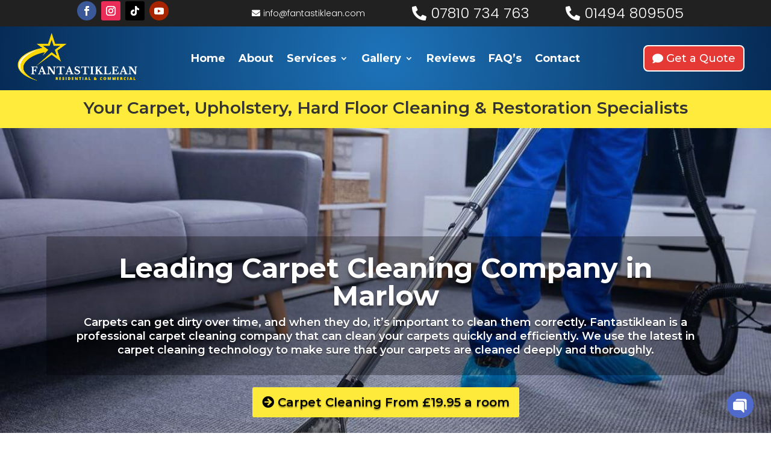

--- FILE ---
content_type: text/css
request_url: https://www.fantastiklean.com/wp-content/et-cache/1019/et-core-unified-tb-18-tb-40-deferred-1019.min.css?ver=1768542100
body_size: 4725
content:
.et_pb_section_0_tb_header.et_pb_section{padding-top:0px;padding-bottom:0px;margin-top:0px;margin-bottom:0px;background-color:rgba(0,0,0,0.87)!important}.et_pb_row_0_tb_header{min-height:2px;display:flex;align-items:center}.et_pb_row_0_tb_header.et_pb_row{padding-top:0px!important;padding-bottom:0px!important;margin-top:0px!important;margin-bottom:0px!important;padding-top:0px;padding-bottom:0px}ul.et_pb_social_media_follow_0_tb_header{padding-top:2px!important;padding-bottom:2px!important;margin-top:0px!important;margin-bottom:0px!important}.et_pb_button_0_tb_header_wrapper .et_pb_button_0_tb_header,.et_pb_button_0_tb_header_wrapper .et_pb_button_0_tb_header:hover,.et_pb_button_1_tb_header_wrapper .et_pb_button_1_tb_header,.et_pb_button_1_tb_header_wrapper .et_pb_button_1_tb_header:hover,.et_pb_button_2_tb_header_wrapper .et_pb_button_2_tb_header,.et_pb_button_2_tb_header_wrapper .et_pb_button_2_tb_header:hover{padding-top:2px!important;padding-bottom:2px!important}.et_pb_button_0_tb_header_wrapper,.et_pb_button_1_tb_header_wrapper,.et_pb_button_2_tb_header_wrapper{margin-top:0px!important;margin-bottom:0px!important}body #page-container .et_pb_section .et_pb_button_0_tb_header{color:#FFFFFF!important;border-width:0px!important;border-radius:0px;font-size:14px;font-family:'Poppins',Helvetica,Arial,Lucida,sans-serif!important;font-weight:300!important;padding-right:0.7em;padding-left:2em}body #page-container .et_pb_section .et_pb_button_0_tb_header:hover,body #page-container .et_pb_section .et_pb_button_1_tb_header:hover,body #page-container .et_pb_section .et_pb_button_2_tb_header:hover{color:#ffeb3b!important}body #page-container .et_pb_section .et_pb_button_0_tb_header:after,body #page-container .et_pb_section .et_pb_button_1_tb_header:after,body #page-container .et_pb_section .et_pb_button_2_tb_header:after,body #page-container .et_pb_section .et_pb_button_3_tb_header:after{display:none}body #page-container .et_pb_section .et_pb_button_0_tb_header:before,body #page-container .et_pb_section .et_pb_button_1_tb_header:before,body #page-container .et_pb_section .et_pb_button_2_tb_header:before,body #page-container .et_pb_section .et_pb_button_3_tb_header:before{content:attr(data-icon);font-family:FontAwesome!important;font-weight:900!important;line-height:inherit;font-size:inherit!important;opacity:1;margin-left:-1.3em;right:auto;display:inline-block;font-family:FontAwesome!important;font-weight:900!important}body #page-container .et_pb_section .et_pb_button_0_tb_header:hover:before,body #page-container .et_pb_section .et_pb_button_1_tb_header:hover:before,body #page-container .et_pb_section .et_pb_button_2_tb_header:hover:before,body #page-container .et_pb_section .et_pb_button_3_tb_header:hover:before{margin-left:.3em;right:auto;margin-left:-1.3em}.et_pb_button_0_tb_header,.et_pb_button_1_tb_header,.et_pb_button_2_tb_header{transition:color 300ms ease 0ms}.et_pb_button_0_tb_header,.et_pb_button_0_tb_header:after,.et_pb_button_1_tb_header,.et_pb_button_1_tb_header:after,.et_pb_button_2_tb_header,.et_pb_button_2_tb_header:after,.et_pb_button_3_tb_header,.et_pb_button_3_tb_header:after{transition:all 300ms ease 0ms}body #page-container .et_pb_section .et_pb_button_1_tb_header,body #page-container .et_pb_section .et_pb_button_2_tb_header{color:#FFFFFF!important;border-width:0px!important;border-radius:0px;font-size:24px;font-family:'Poppins',Helvetica,Arial,Lucida,sans-serif!important;font-weight:300!important;padding-right:0.7em;padding-left:2em}div.et_pb_section.et_pb_section_1_tb_header{background-image:radial-gradient(circle at center,#1d73b9 0%,#062b56 100%)!important}.et_pb_stickydiv.et_pb_section.et_pb_section_1_tb_header{background-image:initial!important}.et_pb_section_1_tb_header.et_pb_section{padding-top:0.5vw;padding-bottom:0.5vw;background-color:#FFFFFF!important}.et_pb_section_1_tb_header,div.et_pb_section.et_pb_section_1_tb_header{transition:padding 300ms ease 0ms,background-color 300ms ease 0ms,background-image 300ms ease 0ms}.et_pb_row_1_tb_header.et_pb_row{padding-top:2px!important;padding-bottom:2px!important;padding-top:2px;padding-bottom:2px}.et_pb_row_1_tb_header,body #page-container .et-db #et-boc .et-l .et_pb_row_1_tb_header.et_pb_row,body.et_pb_pagebuilder_layout.single #page-container #et-boc .et-l .et_pb_row_1_tb_header.et_pb_row,body.et_pb_pagebuilder_layout.single.et_full_width_page #page-container #et-boc .et-l .et_pb_row_1_tb_header.et_pb_row{width:100%;max-width:none}.et_pb_row_1_tb_header{z-index:0!important;position:static!important;top:0px;right:auto;bottom:auto;left:0px;display:flex;align-items:center}.et_pb_sticky .et_pb_row_1_tb_header,.et_pb_sticky .et_pb_menu_0_tb_header{z-index:0!important}.et_pb_image_0_tb_header{padding-right:0px;padding-left:0px;transition:width 300ms ease 0ms;text-align:left;margin-left:0}.et_pb_sticky .et_pb_image_0_tb_header{width:60%}.et_pb_menu_0_tb_header.et_pb_menu ul li a{font-family:'Montserrat',Helvetica,Arial,Lucida,sans-serif;font-weight:700;-webkit-text-decoration-color:#f49f00;text-decoration-color:#f49f00;font-size:18px;color:#FFFFFF!important}.et_pb_menu_0_tb_header.et_pb_menu ul li:hover>a,.et_pb_sticky .et_pb_menu_0_tb_header.et_pb_menu ul li:hover>a,.et_pb_menu_0_tb_header.et_pb_menu ul li.current-menu-item a:hover{color:#ffcc42!important}.et_pb_sticky .et_pb_menu_0_tb_header.et_pb_menu ul li a{font-size:14px}.et_pb_menu_0_tb_header{padding-right:0px;padding-left:0px;margin-right:0px!important;margin-left:0px!important;width:100%;z-index:0;position:relative}.et_pb_menu_0_tb_header.et_pb_menu ul li a,.et_pb_menu_0_tb_header.et_pb_menu ul li.current-menu-item a{transition:color 300ms ease 0ms,font-size 300ms ease 0ms}.et_pb_menu_0_tb_header.et_pb_menu:before{}.et_pb_menu_0_tb_header.et_pb_menu{flex:center}.et_pb_menu_0_tb_header.et_pb_menu ul li.current-menu-item a{color:#ffffff!important}.et_pb_menu_0_tb_header.et_pb_menu .nav li ul{background-color:#FFFFFF!important;border-color:#0A4E92}.et_pb_menu_0_tb_header.et_pb_menu .nav li ul:hover{background-color:#FFFFFF!important}.et_pb_menu_0_tb_header.et_pb_menu .et_mobile_menu{border-color:#0A4E92}.et_pb_menu_0_tb_header.et_pb_menu .nav li ul.sub-menu a{color:#222222!important}.et_pb_menu_0_tb_header.et_pb_menu .nav li ul.sub-menu li.current-menu-item a,.et_pb_menu_0_tb_header.et_pb_menu .et_mobile_menu a{color:#3481c5!important}.et_pb_menu_0_tb_header.et_pb_menu .et_mobile_menu,.et_pb_menu_0_tb_header.et_pb_menu .et_mobile_menu ul{background-color:#ffffff!important}.et_pb_menu_0_tb_header.et_pb_menu nav>ul>li>a:hover{opacity:1}.et_pb_menu_0_tb_header .et_pb_menu_inner_container>.et_pb_menu__logo-wrap,.et_pb_menu_0_tb_header .et_pb_menu__logo-slot{width:auto;max-width:100%}.et_pb_menu_0_tb_header .et_pb_menu_inner_container>.et_pb_menu__logo-wrap .et_pb_menu__logo img,.et_pb_menu_0_tb_header .et_pb_menu__logo-slot .et_pb_menu__logo-wrap img{height:auto;max-height:none}.et_pb_menu_0_tb_header .mobile_nav .mobile_menu_bar:before,.et_pb_menu_0_tb_header .et_pb_menu__icon.et_pb_menu__search-button,.et_pb_menu_0_tb_header .et_pb_menu__icon.et_pb_menu__close-search-button,.et_pb_menu_0_tb_header .et_pb_menu__icon.et_pb_menu__cart-button{color:#7EBEC5}body #page-container .et_pb_section .et_pb_button_3_tb_header{color:#FFFFFF!important;border-radius:8px;font-size:18px;font-family:'Montserrat',Helvetica,Arial,Lucida,sans-serif!important;padding-right:0.7em;padding-left:2em;background-color:#e53935}body #page-container .et_pb_section .et_pb_button_3_tb_header:hover{color:#FFFFFF!important;font-size:18px!important;background-image:initial;background-color:#fdd803}.et_pb_button_3_tb_header{transition:color 300ms ease 0ms,font-size 300ms ease 0ms,line-height 300ms ease 0ms,padding 300ms ease 0ms,background-color 300ms ease 0ms}.et_pb_social_media_follow_network_0_tb_header a.icon{background-color:#3b5998!important}.et_pb_social_media_follow_network_0_tb_header.et_pb_social_icon a.icon,.et_pb_social_media_follow_network_3_tb_header.et_pb_social_icon a.icon{border-radius:20px 20px 20px 20px}.et_pb_social_media_follow_network_1_tb_header a.icon{background-color:#ea2c59!important}.et_pb_social_media_follow_network_2_tb_header a.icon{background-color:#000000!important}.et_pb_social_media_follow_network_3_tb_header a.icon{background-color:#a82400!important}.et_pb_column_5_tb_header{padding-right:0px;padding-left:0px}.et_pb_sticky.et_pb_section_1_tb_header{padding-top:0vw!important;padding-bottom:0vw!important}.et_pb_image_0_tb_header.et_pb_module,.et_pb_menu_0_tb_header.et_pb_module{margin-left:auto!important;margin-right:auto!important}@media only screen and (min-width:981px){.et_pb_image_0_tb_header{width:80%}}@media only screen and (max-width:980px){body #page-container .et_pb_section .et_pb_button_0_tb_header:before,body #page-container .et_pb_section .et_pb_button_1_tb_header:before,body #page-container .et_pb_section .et_pb_button_2_tb_header:before,body #page-container .et_pb_section .et_pb_button_3_tb_header:before{line-height:inherit;font-size:inherit!important;margin-left:-1.3em;right:auto;display:inline-block;opacity:1;content:attr(data-icon);font-family:FontAwesome!important;font-weight:900!important}body #page-container .et_pb_section .et_pb_button_0_tb_header:after,body #page-container .et_pb_section .et_pb_button_1_tb_header:after,body #page-container .et_pb_section .et_pb_button_2_tb_header:after,body #page-container .et_pb_section .et_pb_button_3_tb_header:after{display:none}body #page-container .et_pb_section .et_pb_button_0_tb_header:hover:before,body #page-container .et_pb_section .et_pb_button_1_tb_header:hover:before,body #page-container .et_pb_section .et_pb_button_2_tb_header:hover:before,body #page-container .et_pb_section .et_pb_button_3_tb_header:hover:before{margin-left:.3em;right:auto;margin-left:-1.3em}.et_pb_row_1_tb_header{z-index:1!important}.et_pb_image_0_tb_header{width:80%}.et_pb_image_0_tb_header .et_pb_image_wrap img{width:auto}.et_pb_menu_0_tb_header.et_pb_menu ul li a{font-size:13px}body #page-container .et_pb_section .et_pb_button_3_tb_header{font-size:15px!important}}@media only screen and (min-width:768px) and (max-width:980px){.et_pb_column_2_tb_header,.et_pb_column_3_tb_header,.et_pb_button_2_tb_header{display:none!important}}@media only screen and (max-width:767px){.et_pb_row_0_tb_header,body #page-container .et-db #et-boc .et-l .et_pb_row_0_tb_header.et_pb_row,body.et_pb_pagebuilder_layout.single #page-container #et-boc .et-l .et_pb_row_0_tb_header.et_pb_row,body.et_pb_pagebuilder_layout.single.et_full_width_page #page-container #et-boc .et-l .et_pb_row_0_tb_header.et_pb_row{width:95%}.et_pb_column_1_tb_header,.et_pb_column_2_tb_header,.et_pb_column_3_tb_header,.et_pb_button_2_tb_header{display:none!important}body #page-container .et_pb_section .et_pb_button_0_tb_header:before,body #page-container .et_pb_section .et_pb_button_1_tb_header:before,body #page-container .et_pb_section .et_pb_button_2_tb_header:before,body #page-container .et_pb_section .et_pb_button_3_tb_header:before{line-height:inherit;font-size:inherit!important;margin-left:-1.3em;right:auto;display:inline-block;opacity:1;content:attr(data-icon);font-family:FontAwesome!important;font-weight:900!important}body #page-container .et_pb_section .et_pb_button_0_tb_header:after,body #page-container .et_pb_section .et_pb_button_1_tb_header:after,body #page-container .et_pb_section .et_pb_button_2_tb_header:after,body #page-container .et_pb_section .et_pb_button_3_tb_header:after{display:none}body #page-container .et_pb_section .et_pb_button_0_tb_header:hover:before,body #page-container .et_pb_section .et_pb_button_1_tb_header:hover:before,body #page-container .et_pb_section .et_pb_button_2_tb_header:hover:before,body #page-container .et_pb_section .et_pb_button_3_tb_header:hover:before{margin-left:.3em;right:auto;margin-left:-1.3em}.et_pb_image_0_tb_header{width:120%}.et_pb_image_0_tb_header .et_pb_image_wrap img{width:auto}.et_pb_menu_0_tb_header.et_pb_menu ul li a{font-size:14px}.et_pb_menu_0_tb_header.et_pb_menu ul li.current-menu-item a{color:#ffcc42!important}body #page-container .et_pb_section .et_pb_button_3_tb_header{font-size:12px!important}}.et_pb_section_0_tb_footer.et_pb_section{padding-top:0px;padding-bottom:0px;margin-bottom:0px;background-color:#e3eef7!important}.et_pb_section_0_tb_footer{z-index:10;box-shadow:0px 12px 18px -6px rgba(0,0,0,0.3)}.et_pb_row_0_tb_footer{background-color:#333736;border-radius:5px 5px 5px 5px;overflow:hidden}.et_pb_row_0_tb_footer.et_pb_row{padding-top:45px!important;padding-right:20px!important;padding-bottom:30px!important;padding-left:20px!important;padding-top:45px;padding-right:20px;padding-bottom:30px;padding-left:20px}.et_pb_row_0_tb_footer,body #page-container .et-db #et-boc .et-l .et_pb_row_0_tb_footer.et_pb_row,body.et_pb_pagebuilder_layout.single #page-container #et-boc .et-l .et_pb_row_0_tb_footer.et_pb_row,body.et_pb_pagebuilder_layout.single.et_full_width_page #page-container #et-boc .et-l .et_pb_row_0_tb_footer.et_pb_row{width:90%;max-width:none}.et_pb_blurb_0_tb_footer.et_pb_blurb .et_pb_module_header,.et_pb_blurb_0_tb_footer.et_pb_blurb .et_pb_module_header a,.et_pb_blurb_1_tb_footer.et_pb_blurb .et_pb_module_header,.et_pb_blurb_1_tb_footer.et_pb_blurb .et_pb_module_header a{font-family:'Montserrat',Helvetica,Arial,Lucida,sans-serif;font-weight:700;font-size:28px;color:#FFFFFF!important;line-height:1.2em}.et_pb_blurb_0_tb_footer.et_pb_blurb{font-family:'Montserrat',Helvetica,Arial,Lucida,sans-serif;font-weight:600;font-size:16px;color:#FFFFFF!important}.et_pb_blurb_0_tb_footer .et-pb-icon{font-size:65px;color:#ffeb3b;font-family:FontAwesome!important;font-weight:900!important}.et_pb_blurb_0_tb_footer .et_pb_blurb_content,.et_pb_blurb_1_tb_footer .et_pb_blurb_content,.et_pb_blurb_2_tb_footer .et_pb_blurb_content,.et_pb_blurb_3_tb_footer .et_pb_blurb_content{max-width:100%}.et_pb_blurb_1_tb_footer.et_pb_blurb{font-family:'Montserrat',Helvetica,Arial,Lucida,sans-serif;color:#FFFFFF!important}.et_pb_blurb_1_tb_footer .et-pb-icon{font-size:65px;color:#ffeb3b;font-family:ETmodules!important;font-weight:400!important}.et_pb_blurb_2_tb_footer.et_pb_blurb .et_pb_module_header,.et_pb_blurb_2_tb_footer.et_pb_blurb .et_pb_module_header a,.et_pb_blurb_3_tb_footer.et_pb_blurb .et_pb_module_header,.et_pb_blurb_3_tb_footer.et_pb_blurb .et_pb_module_header a{font-family:'Montserrat',Helvetica,Arial,Lucida,sans-serif;font-weight:700;font-size:28px;color:#FFFFFF!important;line-height:1.2em;transition:color 300ms ease 0ms}.et_pb_blurb_2_tb_footer.et_pb_blurb:hover .et_pb_module_header,.et_pb_blurb_2_tb_footer.et_pb_blurb:hover .et_pb_module_header a,.et_pb_blurb_3_tb_footer.et_pb_blurb:hover .et_pb_module_header,.et_pb_blurb_3_tb_footer.et_pb_blurb:hover .et_pb_module_header a{color:#ffeb3b!important}.et_pb_blurb_2_tb_footer.et_pb_blurb,.et_pb_blurb_3_tb_footer.et_pb_blurb{font-family:'Montserrat',Helvetica,Arial,Lucida,sans-serif;font-weight:600;font-size:18px;color:#FFFFFF!important}.et_pb_blurb_2_tb_footer .et-pb-icon,.et_pb_blurb_3_tb_footer .et-pb-icon{font-size:50px;color:#ffeb3b;font-family:FontAwesome!important;font-weight:900!important}div.et_pb_section.et_pb_section_1_tb_footer{background-image:url(https://www.fantastiklean.com/wp-content/uploads/2022/10/Bg-001.png)!important}.et_pb_section_1_tb_footer{z-index:10;box-shadow:0px 8px 20px -6px rgba(0,0,0,0.3)}.et_pb_section_1_tb_footer.et_pb_section{background-color:rgba(93,94,86,0.14)!important}.et_pb_text_0_tb_footer{line-height:1.8em;font-family:'Ubuntu',Helvetica,Arial,Lucida,sans-serif;font-size:16px;line-height:1.8em}.et_pb_text_0_tb_footer h3{font-family:'Montserrat',Helvetica,Arial,Lucida,sans-serif;font-weight:700;font-size:40px;color:#000000!important;text-shadow:0.08em 0.08em 0.08em rgba(0,0,0,0.4)}.et_pb_contact_form_0_tb_footer.et_pb_contact_form_container .et_pb_contact_right p{font-family:'Montserrat',Helvetica,Arial,Lucida,sans-serif;font-weight:700;font-size:18px}.et_pb_contact_form_0_tb_footer.et_pb_contact_form_container .input,.et_pb_contact_form_0_tb_footer.et_pb_contact_form_container .input::placeholder,.et_pb_contact_form_0_tb_footer.et_pb_contact_form_container .input[type=checkbox]+label,.et_pb_contact_form_0_tb_footer.et_pb_contact_form_container .input[type=radio]+label{font-family:'Montserrat',Helvetica,Arial,Lucida,sans-serif;font-size:17px}.et_pb_contact_form_0_tb_footer.et_pb_contact_form_container .input::-webkit-input-placeholder{font-family:'Montserrat',Helvetica,Arial,Lucida,sans-serif;font-size:17px}.et_pb_contact_form_0_tb_footer.et_pb_contact_form_container .input::-moz-placeholder{font-family:'Montserrat',Helvetica,Arial,Lucida,sans-serif;font-size:17px}.et_pb_contact_form_0_tb_footer.et_pb_contact_form_container .input:-ms-input-placeholder{font-family:'Montserrat',Helvetica,Arial,Lucida,sans-serif;font-size:17px}.et_pb_contact_form_0_tb_footer.et_pb_contact_form_container .input,.et_pb_contact_form_0_tb_footer.et_pb_contact_form_container .input[type="checkbox"]+label i,.et_pb_contact_form_0_tb_footer.et_pb_contact_form_container .input[type="radio"]+label i{border-radius:5px 5px 5px 5px;overflow:hidden;border-width:2px;border-color:#283c96}body #page-container .et_pb_section .et_pb_contact_form_0_tb_footer.et_pb_contact_form_container.et_pb_module .et_pb_button{color:#FFFFFF!important;border-radius:8px;font-family:'Montserrat',Helvetica,Arial,Lucida,sans-serif!important;padding-right:2em;padding-left:0.7em;background-color:#E09900!important}body #page-container .et_pb_section .et_pb_contact_form_0_tb_footer.et_pb_contact_form_container.et_pb_module .et_pb_button:hover{color:#FFFFFF!important;background-image:initial!important;background-color:#fcc962!important}body #page-container .et_pb_section .et_pb_contact_form_0_tb_footer.et_pb_contact_form_container.et_pb_module .et_pb_button:hover:after{margin-left:.3em;left:auto;margin-left:.3em}body #page-container .et_pb_section .et_pb_contact_form_0_tb_footer.et_pb_contact_form_container.et_pb_module .et_pb_button:after{line-height:inherit;font-size:inherit!important;opacity:1;margin-left:.3em;left:auto;font-family:FontAwesome!important;font-weight:400!important}.et_pb_contact_form_0_tb_footer .input,.et_pb_contact_form_0_tb_footer .input[type="checkbox"]+label i,.et_pb_contact_form_0_tb_footer .input[type="radio"]+label i{background-color:rgba(0,0,0,0.04)}.et_pb_contact_form_0_tb_footer .input:focus,.et_pb_contact_form_0_tb_footer .input[type="checkbox"]:active+label i,.et_pb_contact_form_0_tb_footer .input[type="radio"]:active+label i{background-color:rgba(0,0,0,0.21)}.et_pb_contact_form_0_tb_footer .input,.et_pb_contact_form_0_tb_footer .input[type="checkbox"]+label,.et_pb_contact_form_0_tb_footer .input[type="radio"]+label,.et_pb_contact_form_0_tb_footer .input[type="checkbox"]:checked+label i:before,.et_pb_contact_form_0_tb_footer .input::placeholder,.et_pb_contact_form_0_tb_footer .input:focus,.et_pb_contact_form_0_tb_footer .input[type="checkbox"]:active+label,.et_pb_contact_form_0_tb_footer .input[type="radio"]:active+label,.et_pb_contact_form_0_tb_footer .input[type="checkbox"]:checked:active+label i:before{color:#000000}.et_pb_contact_form_0_tb_footer .input::-webkit-input-placeholder{color:#000000}.et_pb_contact_form_0_tb_footer .input::-moz-placeholder{color:#000000}.et_pb_contact_form_0_tb_footer .input::-ms-input-placeholder{color:#000000}.et_pb_contact_form_0_tb_footer p .input:focus::-webkit-input-placeholder{color:#000000}.et_pb_contact_form_0_tb_footer p .input:focus::-moz-placeholder{color:#000000}.et_pb_contact_form_0_tb_footer p .input:focus:-ms-input-placeholder{color:#000000}.et_pb_contact_form_0_tb_footer p textarea:focus::-webkit-input-placeholder{color:#000000}.et_pb_contact_form_0_tb_footer p textarea:focus::-moz-placeholder{color:#000000}.et_pb_contact_form_0_tb_footer p textarea:focus:-ms-input-placeholder{color:#000000}.et_pb_contact_form_0_tb_footer.et_pb_contact_form_container.et_pb_module .et_pb_button{transition:color 300ms ease 0ms,background-color 300ms ease 0ms}.et_pb_contact_form_0_tb_footer .input[type="radio"]:checked+label i:before,.et_pb_contact_form_0_tb_footer .input[type="radio"]:checked:active+label i:before{background-color:#000000}.et_pb_text_1_tb_footer.et_pb_text{color:#000000!important}.et_pb_text_1_tb_footer{line-height:2em;font-family:'Montserrat',Helvetica,Arial,Lucida,sans-serif;font-size:15px;line-height:2em;padding-bottom:5px!important;max-width:600px}.et_pb_text_1_tb_footer h2{font-family:'Montserrat',Helvetica,Arial,Lucida,sans-serif;font-weight:700;font-size:40px;color:#000000!important;line-height:1.4em;text-shadow:0.08em 0.08em 0.08em rgba(0,0,0,0.4)}.et_pb_text_1_tb_footer h4{font-family:'Montserrat',Helvetica,Arial,Lucida,sans-serif;font-weight:600}.et_pb_blurb_4_tb_footer.et_pb_blurb .et_pb_module_header,.et_pb_blurb_4_tb_footer.et_pb_blurb .et_pb_module_header a,.et_pb_blurb_5_tb_footer.et_pb_blurb .et_pb_module_header,.et_pb_blurb_5_tb_footer.et_pb_blurb .et_pb_module_header a,.et_pb_blurb_6_tb_footer.et_pb_blurb .et_pb_module_header,.et_pb_blurb_6_tb_footer.et_pb_blurb .et_pb_module_header a{font-family:'Montserrat',Helvetica,Arial,Lucida,sans-serif;font-weight:700;font-size:16px;color:#000000!important;line-height:1.8em}.et_pb_blurb_4_tb_footer.et_pb_blurb:hover .et_pb_module_header,.et_pb_blurb_4_tb_footer.et_pb_blurb:hover .et_pb_module_header a,.et_pb_blurb_5_tb_footer.et_pb_blurb:hover .et_pb_module_header,.et_pb_blurb_5_tb_footer.et_pb_blurb:hover .et_pb_module_header a,.et_pb_blurb_6_tb_footer.et_pb_blurb:hover .et_pb_module_header,.et_pb_blurb_6_tb_footer.et_pb_blurb:hover .et_pb_module_header a{color:#fcc962!important}.et_pb_blurb_4_tb_footer.et_pb_blurb{margin-bottom:17px!important}.et_pb_blurb_4_tb_footer.et_pb_blurb .et_pb_module_header,.et_pb_blurb_4_tb_footer.et_pb_blurb .et_pb_module_header a,.et_pb_blurb_4_tb_footer .et-pb-icon,.et_pb_blurb_5_tb_footer.et_pb_blurb .et_pb_module_header,.et_pb_blurb_5_tb_footer.et_pb_blurb .et_pb_module_header a,.et_pb_blurb_5_tb_footer .et-pb-icon,.et_pb_blurb_6_tb_footer.et_pb_blurb .et_pb_module_header,.et_pb_blurb_6_tb_footer.et_pb_blurb .et_pb_module_header a,.et_pb_blurb_6_tb_footer .et-pb-icon{transition:color 300ms ease 0ms}.et_pb_blurb_4_tb_footer .et-pb-icon,.et_pb_blurb_5_tb_footer .et-pb-icon,.et_pb_blurb_6_tb_footer .et-pb-icon{color:#000000;font-family:ETmodules!important;font-weight:400!important}.et_pb_blurb_4_tb_footer:hover .et-pb-icon,.et_pb_blurb_5_tb_footer:hover .et-pb-icon,.et_pb_blurb_6_tb_footer:hover .et-pb-icon{color:#fcc962}.et_pb_blurb_5_tb_footer.et_pb_blurb{margin-bottom:12px!important}.et_pb_social_media_follow .et_pb_social_media_follow_network_0_tb_footer .icon:before,.et_pb_social_media_follow .et_pb_social_media_follow_network_1_tb_footer .icon:before,.et_pb_social_media_follow .et_pb_social_media_follow_network_2_tb_footer .icon:before,.et_pb_social_media_follow .et_pb_social_media_follow_network_3_tb_footer .icon:before{font-size:24px;line-height:48px;height:48px;width:48px}.et_pb_social_media_follow .et_pb_social_media_follow_network_0_tb_footer .icon,.et_pb_social_media_follow .et_pb_social_media_follow_network_1_tb_footer .icon,.et_pb_social_media_follow .et_pb_social_media_follow_network_2_tb_footer .icon,.et_pb_social_media_follow .et_pb_social_media_follow_network_3_tb_footer .icon{height:48px;width:48px}ul.et_pb_social_media_follow_0_tb_footer,ul.et_pb_social_media_follow_1_tb_footer{padding-right:50px!important}.et_pb_section_2_tb_footer.et_pb_section{padding-bottom:5px;background-color:#1c75bc!important}.et_pb_row_2_tb_footer.et_pb_row{padding-bottom:4px!important;padding-bottom:4px}.et_pb_image_0_tb_footer{margin-bottom:10px!important;width:85%;text-align:left;margin-left:0}.et_pb_text_2_tb_footer.et_pb_text,.et_pb_text_4_tb_footer.et_pb_text,.et_pb_text_6_tb_footer.et_pb_text,.et_pb_text_7_tb_footer.et_pb_text,.et_pb_text_8_tb_footer.et_pb_text{color:#FFFFFF!important}.et_pb_text_2_tb_footer{font-family:'Montserrat',Helvetica,Arial,Lucida,sans-serif;font-weight:500}.et_pb_text_3_tb_footer{font-family:'Montserrat',Helvetica,Arial,Lucida,sans-serif;margin-top:55px!important}.et_pb_text_3_tb_footer h2,.et_pb_text_5_tb_footer h2{font-family:'Montserrat',Helvetica,Arial,Lucida,sans-serif;font-weight:700;text-transform:uppercase;font-size:28px;color:#FFFFFF!important;text-shadow:0.08em 0.08em 0.08em rgba(0,0,0,0.4)}.et_pb_text_4_tb_footer{font-family:'Montserrat',Helvetica,Arial,Lucida,sans-serif;text-transform:uppercase}.et_pb_text_4_tb_footer.et_pb_text a,.et_pb_text_6_tb_footer.et_pb_text a,.et_pb_text_7_tb_footer.et_pb_text a,.et_pb_text_8_tb_footer.et_pb_text a{color:#FFFFFF!important;transition:color 300ms ease 0ms}.et_pb_text_4_tb_footer.et_pb_text a:hover{color:#ffe500!important}.et_pb_text_4_tb_footer a{font-weight:600}.et_pb_text_5_tb_footer{margin-top:50px!important}.et_pb_text_6_tb_footer{font-family:'Montserrat',Helvetica,Arial,Lucida,sans-serif;margin-bottom:10px!important}.et_pb_text_6_tb_footer.et_pb_text a:hover,.et_pb_text_7_tb_footer.et_pb_text a:hover{color:#f7b500!important}.et_pb_text_6_tb_footer a,.et_pb_text_7_tb_footer,.et_pb_text_7_tb_footer a,.et_pb_text_8_tb_footer,.et_pb_text_8_tb_footer a{font-family:'Montserrat',Helvetica,Arial,Lucida,sans-serif}.et_pb_text_6_tb_footer h4{font-family:'Montserrat',Helvetica,Arial,Lucida,sans-serif;font-weight:600;color:#FFFFFF!important}.et_pb_row_3_tb_footer.et_pb_row{padding-top:7px!important;padding-bottom:11px!important;padding-top:7px;padding-bottom:11px}.et_pb_divider_0_tb_footer{margin-bottom:5px!important;width:95%}.et_pb_divider_0_tb_footer:before{border-top-color:#FFFFFF;border-top-width:2px}.et_pb_section_3_tb_footer.et_pb_section{padding-top:5px;padding-bottom:5px;background-color:#000000!important}.et_pb_row_4_tb_footer.et_pb_row{padding-top:5px!important;padding-bottom:5px!important;padding-top:5px;padding-bottom:5px}.et_pb_text_8_tb_footer.et_pb_text a:hover{color:#f9cc00!important}.et_pb_image_1_tb_footer{width:45%;text-align:center}.et_pb_section_4_tb_footer.et_pb_section{padding-top:0px;padding-bottom:0px;margin-top:0px;margin-bottom:0px;background-color:#1c75bb!important}.et_pb_row_5_tb_footer{border-top-width:1px;border-top-color:#FFFFFF;margin-top:0px!important;margin-bottom:0px!important}.et_pb_row_5_tb_footer.et_pb_row{padding-top:0px!important;padding-bottom:0px!important;padding-top:0px;padding-bottom:0px}.et_pb_row_5_tb_footer,body #page-container .et-db #et-boc .et-l .et_pb_row_5_tb_footer.et_pb_row,body.et_pb_pagebuilder_layout.single #page-container #et-boc .et-l .et_pb_row_5_tb_footer.et_pb_row,body.et_pb_pagebuilder_layout.single.et_full_width_page #page-container #et-boc .et-l .et_pb_row_5_tb_footer.et_pb_row{width:100%;max-width:none}.et_pb_text_9_tb_footer h4{font-family:'Montserrat',Helvetica,Arial,Lucida,sans-serif;font-size:22px;color:#FFFFFF!important;text-align:center}.et_pb_text_10_tb_footer h4{font-family:'Montserrat',Helvetica,Arial,Lucida,sans-serif;font-size:22px;color:#FFFFFF!important;text-align:left}.et_pb_text_10_tb_footer{padding-left:25px!important}.et_pb_social_media_follow_network_0_tb_footer a.icon,.et_pb_social_media_follow_network_2_tb_footer a.icon{background-color:#3b5998!important}.et_pb_social_media_follow_network_0_tb_footer.et_pb_social_icon a.icon,.et_pb_social_media_follow_network_1_tb_footer.et_pb_social_icon a.icon,.et_pb_social_media_follow_network_2_tb_footer.et_pb_social_icon a.icon,.et_pb_social_media_follow_network_3_tb_footer.et_pb_social_icon a.icon{border-radius:25px 25px 25px 25px}.et_pb_social_media_follow_network_1_tb_footer a.icon,.et_pb_social_media_follow_network_3_tb_footer a.icon{background-color:#a82400!important}.et_pb_column_11_tb_footer{background-color:#333736;padding-top:20px;padding-bottom:10px}.et_pb_column_12_tb_footer{background-color:#1c75bb;padding-top:20px;padding-bottom:10px}@media only screen and (min-width:981px){.et_pb_section_4_tb_footer,.et_pb_row_5_tb_footer{display:none!important}}@media only screen and (max-width:980px){.et_pb_text_0_tb_footer h3{font-size:35px}body #page-container .et_pb_section .et_pb_contact_form_0_tb_footer.et_pb_contact_form_container.et_pb_module .et_pb_button:after{line-height:inherit;font-size:inherit!important;margin-left:.3em;left:auto;display:inline-block;opacity:1;content:attr(data-icon);font-family:FontAwesome!important;font-weight:400!important}body #page-container .et_pb_section .et_pb_contact_form_0_tb_footer.et_pb_contact_form_container.et_pb_module .et_pb_button:before{display:none}body #page-container .et_pb_section .et_pb_contact_form_0_tb_footer.et_pb_contact_form_container.et_pb_module .et_pb_button:hover:after{margin-left:.3em;left:auto;margin-left:.3em}.et_pb_image_0_tb_footer .et_pb_image_wrap img,.et_pb_image_1_tb_footer .et_pb_image_wrap img{width:auto}.et_pb_row_5_tb_footer{border-top-width:1px;border-top-color:#FFFFFF}}@media only screen and (max-width:767px){.et_pb_blurb_0_tb_footer.et_pb_blurb .et_pb_module_header,.et_pb_blurb_0_tb_footer.et_pb_blurb .et_pb_module_header a,.et_pb_blurb_1_tb_footer.et_pb_blurb .et_pb_module_header,.et_pb_blurb_1_tb_footer.et_pb_blurb .et_pb_module_header a,.et_pb_blurb_2_tb_footer.et_pb_blurb .et_pb_module_header,.et_pb_blurb_2_tb_footer.et_pb_blurb .et_pb_module_header a,.et_pb_blurb_3_tb_footer.et_pb_blurb .et_pb_module_header,.et_pb_blurb_3_tb_footer.et_pb_blurb .et_pb_module_header a{font-size:16px}.et_pb_text_0_tb_footer h3{font-size:25px}body #page-container .et_pb_section .et_pb_contact_form_0_tb_footer.et_pb_contact_form_container.et_pb_module .et_pb_button{font-size:16px!important}body #page-container .et_pb_section .et_pb_contact_form_0_tb_footer.et_pb_contact_form_container.et_pb_module .et_pb_button:after{line-height:inherit;font-size:inherit!important;margin-left:.3em;left:auto;display:inline-block;opacity:1;content:attr(data-icon);font-family:FontAwesome!important;font-weight:400!important}body #page-container .et_pb_section .et_pb_contact_form_0_tb_footer.et_pb_contact_form_container.et_pb_module .et_pb_button:before{display:none}body #page-container .et_pb_section .et_pb_contact_form_0_tb_footer.et_pb_contact_form_container.et_pb_module .et_pb_button:hover:after{margin-left:.3em;left:auto;margin-left:.3em}.et_pb_text_1_tb_footer h2{font-size:24px}.et_pb_image_0_tb_footer .et_pb_image_wrap img,.et_pb_image_1_tb_footer .et_pb_image_wrap img{width:auto}.et_pb_row_5_tb_footer{border-top-width:1px;border-top-color:#FFFFFF}}.et_pb_section_0.et_pb_section{padding-top:0px;padding-bottom:0px;background-color:#ffeb3b!important}.et_pb_row_0.et_pb_row{padding-top:15px!important;padding-bottom:10px!important;padding-top:15px;padding-bottom:10px}.et_pb_text_0.et_pb_text,.et_pb_text_5.et_pb_text,.et_pb_text_8.et_pb_text{color:#000000!important}.et_pb_text_0{font-family:'Montserrat',Helvetica,Arial,Lucida,sans-serif;font-weight:600;font-size:28px;padding-top:0px!important;padding-bottom:0px!important}.et_pb_text_0 h4{font-family:'Montserrat',Helvetica,Arial,Lucida,sans-serif;font-weight:600;font-size:28px;text-align:center}body #page-container .et_pb_section .et_pb_slider .et_pb_slide_0.et_pb_slide .et_pb_more_button.et_pb_button:after,body #page-container .et_pb_section .et_pb_button_0:after,body #page-container .et_pb_section .et_pb_button_3:after,body #page-container .et_pb_section .et_pb_button_5:after{display:none}body #page-container .et_pb_section .et_pb_slider .et_pb_slide_0.et_pb_slide .et_pb_more_button.et_pb_button:before{content:attr(data-icon);font-family:FontAwesome!important;font-weight:900!important;line-height:inherit;font-size:inherit!important;opacity:1;margin-left:-1.3em;right:auto;display:inline-block;font-family:FontAwesome!important;font-weight:900!important}body #page-container .et_pb_section .et_pb_slider .et_pb_slide_0.et_pb_slide .et_pb_more_button.et_pb_button:hover:before,body #page-container .et_pb_section .et_pb_button_0:hover:before,body #page-container .et_pb_section .et_pb_button_3:hover:before{margin-left:.3em;right:auto;margin-left:-1.3em}.et_pb_fullwidth_slider_0{margin-left:0px!important}.et_pb_section_2.et_pb_section,.et_pb_section_5.et_pb_section{padding-top:15px;padding-bottom:8px;background-color:#333736!important}.et_pb_blurb_0.et_pb_blurb .et_pb_module_header,.et_pb_blurb_0.et_pb_blurb .et_pb_module_header a,.et_pb_blurb_1.et_pb_blurb .et_pb_module_header,.et_pb_blurb_1.et_pb_blurb .et_pb_module_header a{font-family:'Montserrat',Helvetica,Arial,Lucida,sans-serif;font-weight:700;font-size:36px;color:#FFFFFF!important;line-height:1.2em;transition:color 300ms ease 0ms}.et_pb_blurb_0.et_pb_blurb:hover .et_pb_module_header,.et_pb_blurb_0.et_pb_blurb:hover .et_pb_module_header a,.et_pb_blurb_1.et_pb_blurb:hover .et_pb_module_header,.et_pb_blurb_1.et_pb_blurb:hover .et_pb_module_header a{color:#ffeb3b!important}.et_pb_blurb_0.et_pb_blurb,.et_pb_blurb_1.et_pb_blurb{font-family:'Montserrat',Helvetica,Arial,Lucida,sans-serif;font-weight:600;color:#FFFFFF!important}.et_pb_blurb_0 .et-pb-icon,.et_pb_blurb_1 .et-pb-icon{font-size:91px;color:#ffeb3b;font-family:FontAwesome!important;font-weight:400!important}.et_pb_blurb_0 .et_pb_blurb_content,.et_pb_blurb_1 .et_pb_blurb_content,.et_pb_blurb_2 .et_pb_blurb_content,.et_pb_blurb_3 .et_pb_blurb_content,.et_pb_blurb_4 .et_pb_blurb_content,.et_pb_blurb_5 .et_pb_blurb_content,.et_pb_blurb_6 .et_pb_blurb_content,.et_pb_blurb_7 .et_pb_blurb_content,.et_pb_blurb_8 .et_pb_blurb_content,.et_pb_blurb_9 .et_pb_blurb_content{max-width:100%}.et_pb_button_0_wrapper,.et_pb_button_3_wrapper,.et_pb_button_5_wrapper{margin-top:31px!important}body #page-container .et_pb_section .et_pb_button_0,body #page-container .et_pb_section .et_pb_button_3{color:#000000!important;border-color:#FFFFFF;border-radius:25px;padding-right:0.7em;padding-left:2em;background-color:#feea3b}body #page-container .et_pb_section .et_pb_button_0:hover,body #page-container .et_pb_section .et_pb_button_3:hover,body #page-container .et_pb_section .et_pb_button_5:hover{color:#FFFFFF!important;background-image:initial;background-color:#286ba0}body #page-container .et_pb_section .et_pb_button_0:before,body #page-container .et_pb_section .et_pb_button_3:before{content:attr(data-icon);font-family:FontAwesome!important;font-weight:400!important;line-height:inherit;font-size:inherit!important;opacity:1;margin-left:-1.3em;right:auto;display:inline-block;font-family:FontAwesome!important;font-weight:400!important}.et_pb_button_0,.et_pb_button_3,.et_pb_button_5{transition:color 300ms ease 0ms,background-color 300ms ease 0ms}.et_pb_button_0,.et_pb_button_0:after,.et_pb_button_1,.et_pb_button_1:after,.et_pb_button_2,.et_pb_button_2:after,.et_pb_button_3,.et_pb_button_3:after,.et_pb_button_4,.et_pb_button_4:after,.et_pb_button_5,.et_pb_button_5:after{transition:all 300ms ease 0ms}.et_pb_section_3.et_pb_section{padding-top:45px;padding-right:0px;padding-bottom:23px;padding-left:0px}.et_pb_row_2,body #page-container .et-db #et-boc .et-l .et_pb_row_2.et_pb_row,body.et_pb_pagebuilder_layout.single #page-container #et-boc .et-l .et_pb_row_2.et_pb_row,body.et_pb_pagebuilder_layout.single.et_full_width_page #page-container #et-boc .et-l .et_pb_row_2.et_pb_row{width:90%;max-width:90%}.et_pb_image_0 .et_pb_image_wrap{border-radius:6px 6px 6px 6px;overflow:hidden;box-shadow:6px 6px 18px 0px rgba(0,0,0,0.3)}.et_pb_image_0{width:100%;max-width:100%!important;text-align:left;margin-left:0}.et_pb_image_0 .et_pb_image_wrap,.et_pb_image_0 img{width:100%}.et_pb_text_1{line-height:2em;font-family:'Montserrat',Helvetica,Arial,Lucida,sans-serif;font-size:18px;line-height:2em}.et_pb_text_1 h2{font-family:'Montserrat',Helvetica,Arial,Lucida,sans-serif;font-weight:700;font-size:38px;line-height:1.4em}body #page-container .et_pb_section .et_pb_button_1,body #page-container .et_pb_section .et_pb_button_2,body #page-container .et_pb_section .et_pb_button_4{color:#000000!important;border-width:5px!important;border-color:#feea3b;border-radius:5px;font-size:18px;font-family:'Montserrat',Helvetica,Arial,Lucida,sans-serif!important;font-weight:600!important;background-color:#feea3b}body #page-container .et_pb_section .et_pb_button_1:hover,body #page-container .et_pb_section .et_pb_button_2:hover,body #page-container .et_pb_section .et_pb_button_4:hover{color:#FFFFFF!important;border-color:#2172b3!important;border-radius:5px!important;background-image:initial;background-color:#2172b3}body #page-container .et_pb_section .et_pb_button_1:hover:after,body #page-container .et_pb_section .et_pb_button_2:hover:after,body #page-container .et_pb_section .et_pb_button_4:hover:after{margin-left:.3em;left:auto;margin-left:.3em;opacity:1}body #page-container .et_pb_section .et_pb_button_1:after,body #page-container .et_pb_section .et_pb_button_2:after,body #page-container .et_pb_section .et_pb_button_4:after{line-height:inherit;font-size:inherit!important;margin-left:-1em;left:auto;font-family:FontAwesome!important;font-weight:400!important}.et_pb_button_1,.et_pb_button_2,.et_pb_button_4{transition:color 300ms ease 0ms,background-color 300ms ease 0ms,border 300ms ease 0ms,border-radius 300ms ease 0ms}.et_pb_section_4.et_pb_section{padding-top:27px;padding-right:0px;padding-bottom:36px;padding-left:4%}.et_pb_row_3,body #page-container .et-db #et-boc .et-l .et_pb_row_3.et_pb_row,body.et_pb_pagebuilder_layout.single #page-container #et-boc .et-l .et_pb_row_3.et_pb_row,body.et_pb_pagebuilder_layout.single.et_full_width_page #page-container #et-boc .et-l .et_pb_row_3.et_pb_row,.et_pb_row_5,body #page-container .et-db #et-boc .et-l .et_pb_row_5.et_pb_row,body.et_pb_pagebuilder_layout.single #page-container #et-boc .et-l .et_pb_row_5.et_pb_row,body.et_pb_pagebuilder_layout.single.et_full_width_page #page-container #et-boc .et-l .et_pb_row_5.et_pb_row{width:100%;max-width:100%}.et_pb_text_2,.et_pb_text_4{line-height:2em;font-size:15px;line-height:2em;padding-bottom:0px!important;margin-bottom:4px!important}.et_pb_text_2 h2,.et_pb_text_4 h2{font-family:'Montserrat',Helvetica,Arial,Lucida,sans-serif;font-weight:700;font-size:38px;line-height:1.4em;text-shadow:0em 0.1em 0.1em rgba(0,0,0,0.4)}.et_pb_divider_0,.et_pb_divider_3{padding-top:0px;padding-bottom:0px;width:20%}.et_pb_divider_0:before{border-top-color:#00747c;border-top-width:3px;width:auto;top:0px;right:0px;left:0px}.et_pb_text_3{font-family:'Montserrat',Helvetica,Arial,Lucida,sans-serif;font-size:17px}.et_pb_text_3 ol li{line-height:1.4em;font-family:'Montserrat',Helvetica,Arial,Lucida,sans-serif;font-size:18px;line-height:1.4em}.et_pb_text_3 h4{font-family:'Montserrat',Helvetica,Arial,Lucida,sans-serif;font-weight:700;font-size:22px}.et_pb_text_3 ol{padding-left:15px!important}.et_pb_divider_1,.et_pb_divider_2{height:400px}.et_pb_section_6.et_pb_section{padding-top:35px;padding-right:5%;padding-bottom:0px;padding-left:0px}.et_pb_divider_3:before{border-top-color:#3f586d;border-top-width:3px;width:auto;top:0px;right:0px;left:0px}.et_pb_blurb_2.et_pb_blurb .et_pb_module_header,.et_pb_blurb_2.et_pb_blurb .et_pb_module_header a,.et_pb_blurb_3.et_pb_blurb .et_pb_module_header,.et_pb_blurb_3.et_pb_blurb .et_pb_module_header a,.et_pb_blurb_4.et_pb_blurb .et_pb_module_header,.et_pb_blurb_4.et_pb_blurb .et_pb_module_header a,.et_pb_blurb_5.et_pb_blurb .et_pb_module_header,.et_pb_blurb_5.et_pb_blurb .et_pb_module_header a,.et_pb_blurb_6.et_pb_blurb .et_pb_module_header,.et_pb_blurb_6.et_pb_blurb .et_pb_module_header a,.et_pb_blurb_7.et_pb_blurb .et_pb_module_header,.et_pb_blurb_7.et_pb_blurb .et_pb_module_header a,.et_pb_blurb_8.et_pb_blurb .et_pb_module_header,.et_pb_blurb_8.et_pb_blurb .et_pb_module_header a,.et_pb_blurb_9.et_pb_blurb .et_pb_module_header,.et_pb_blurb_9.et_pb_blurb .et_pb_module_header a{font-family:'Montserrat',Helvetica,Arial,Lucida,sans-serif;font-weight:600;font-size:22px;line-height:1.2em}.et_pb_blurb_2.et_pb_blurb,.et_pb_blurb_3.et_pb_blurb,.et_pb_blurb_4.et_pb_blurb,.et_pb_blurb_5.et_pb_blurb,.et_pb_blurb_6.et_pb_blurb,.et_pb_blurb_7.et_pb_blurb,.et_pb_blurb_8.et_pb_blurb{font-family:'Montserrat',Helvetica,Arial,Lucida,sans-serif;font-weight:600;font-size:16px;margin-bottom:11px!important}.et_pb_blurb_2 .et-pb-icon,.et_pb_blurb_3 .et-pb-icon,.et_pb_blurb_4 .et-pb-icon,.et_pb_blurb_5 .et-pb-icon,.et_pb_blurb_6 .et-pb-icon,.et_pb_blurb_7 .et-pb-icon,.et_pb_blurb_8 .et-pb-icon,.et_pb_blurb_9 .et-pb-icon{transition:color 300ms ease 0ms;font-size:40px;color:#1c75bc;font-family:FontAwesome!important;font-weight:900!important}.et_pb_blurb_2:hover .et-pb-icon,.et_pb_blurb_3:hover .et-pb-icon,.et_pb_blurb_4:hover .et-pb-icon,.et_pb_blurb_5:hover .et-pb-icon,.et_pb_blurb_6:hover .et-pb-icon,.et_pb_blurb_7:hover .et-pb-icon,.et_pb_blurb_8:hover .et-pb-icon,.et_pb_blurb_9:hover .et-pb-icon{color:#ffeb3b}.et_pb_blurb_9.et_pb_blurb{font-family:'Montserrat',Helvetica,Arial,Lucida,sans-serif;font-weight:600;font-size:16px;margin-bottom:36px!important}.et_pb_section_7.et_pb_section{padding-top:35px;padding-bottom:36px;background-color:#f7f7f7!important}.et_pb_text_5{font-family:'Montserrat',Helvetica,Arial,Lucida,sans-serif;font-weight:600;font-size:26px}.et_pb_text_5 h4{font-family:'Montserrat',Helvetica,Arial,Lucida,sans-serif;font-weight:700;font-size:32px;color:#5472d2!important;text-align:center}body #page-container .et_pb_section .et_pb_button_5{color:#000000!important;border-color:#FFFFFF;border-radius:8px;padding-right:0.7em;padding-left:2em;background-color:#feea3b}body #page-container .et_pb_section .et_pb_button_5:before{content:attr(data-icon);font-family:FontAwesome!important;font-weight:900!important;color:#000000;line-height:inherit;font-size:inherit!important;opacity:1;margin-left:-1.3em;right:auto;display:inline-block;font-family:FontAwesome!important;font-weight:900!important}body #page-container .et_pb_section .et_pb_button_5:hover:before{margin-left:.3em;right:auto;margin-left:-1.3em;color:#FFFFFF}.et_pb_text_6{font-family:'Montserrat',Helvetica,Arial,Lucida,sans-serif;font-weight:600;font-size:18px}.et_pb_text_6 h4{font-family:'Montserrat',Helvetica,Arial,Lucida,sans-serif;font-weight:700;font-size:38px;text-align:center}.et_pb_row_8.et_pb_row{padding-bottom:18px!important;padding-bottom:18px}.et_pb_divider_4{padding-top:0px;padding-bottom:0px}.et_pb_divider_4:before{border-top-color:#000c9b;border-top-width:2px;width:auto;top:0px;right:0px;left:0px}.et_pb_text_7,.et_pb_text_11,.et_pb_text_12{line-height:2em;font-size:15px;line-height:2em;margin-bottom:-1px!important}.et_pb_text_7 h2,.et_pb_text_11 h2{font-family:'Montserrat',Helvetica,Arial,Lucida,sans-serif;font-weight:700;font-size:38px;line-height:1.4em;text-align:center;text-shadow:0em 0.1em 0.1em rgba(0,0,0,0.4)}.et_pb_divider_5,.et_pb_divider_7,.et_pb_divider_9{padding-top:0px;padding-bottom:0px;width:15%}.et_pb_divider_5:before{border-top-color:#000c9b;border-top-width:3px;width:auto;top:0px;right:0px;left:0px}.et_pb_video_slider.et_pb_video_slider_0 .et_pb_slider,.et_pb_video_slider.et_pb_video_slider_0 .et_pb_carousel_item{border-radius:5px 5px 5px 5px;overflow:hidden;border-width:2px;border-color:#02008e}.et_pb_row_9.et_pb_row{padding-top:9px!important;padding-top:9px}.et_pb_text_8{font-family:'Montserrat',Helvetica,Arial,Lucida,sans-serif;font-size:15px}.et_pb_text_8 h4{font-family:'Montserrat',Helvetica,Arial,Lucida,sans-serif;font-size:20px;color:#000000!important;text-align:center}.et_pb_divider_6:before{border-top-color:#7EBEC5;border-top-width:3px}.et_pb_text_9,.et_pb_text_10{font-family:'Montserrat',Helvetica,Arial,Lucida,sans-serif;font-size:16px;padding-top:8px!important;padding-right:8px!important;padding-bottom:8px!important;padding-left:8px!important}.et_pb_text_9 h4,.et_pb_text_10 h4{font-family:'Montserrat',Helvetica,Arial,Lucida,sans-serif;font-weight:600;font-size:22px;text-align:center}.et_pb_row_12,body #page-container .et-db #et-boc .et-l .et_pb_row_12.et_pb_row,body.et_pb_pagebuilder_layout.single #page-container #et-boc .et-l .et_pb_row_12.et_pb_row,body.et_pb_pagebuilder_layout.single.et_full_width_page #page-container #et-boc .et-l .et_pb_row_12.et_pb_row{width:90%;max-width:none}.et_pb_gallery_0.et_pb_gallery .et_pb_gallery_image{border-radius:5px 5px 5px 5px;overflow:hidden;border-width:2px;border-color:#1a9b99}.et_pb_gallery_0.et_pb_gallery{padding-top:5px;padding-right:5px;padding-bottom:5px;padding-left:5px}.et_pb_gallery_0 .et_overlay:before{color:rgba(255,255,255,0.55)!important;font-family:FontAwesome!important;font-weight:900!important}.et_pb_gallery_0 .et_overlay{background-color:rgba(0,0,0,0.37);border-color:rgba(0,0,0,0.37)}.et_pb_row_13.et_pb_row,.et_pb_row_15.et_pb_row{padding-bottom:13px!important;padding-bottom:13px}.et_pb_row_13,body #page-container .et-db #et-boc .et-l .et_pb_row_13.et_pb_row,body.et_pb_pagebuilder_layout.single #page-container #et-boc .et-l .et_pb_row_13.et_pb_row,body.et_pb_pagebuilder_layout.single.et_full_width_page #page-container #et-boc .et-l .et_pb_row_13.et_pb_row{width:95%;max-width:none}.et_pb_divider_7:before{border-top-color:#002e84;border-top-width:3px;width:auto;top:0px;right:0px;left:0px}.et_pb_image_1,.et_pb_image_4,.et_pb_slides .et_pb_slide_0.et_pb_slide .et_pb_slide_description{text-align:center}.et_pb_image_2{width:85%;text-align:left;margin-left:0}.et_pb_image_3{width:100%;text-align:left;margin-left:0}.et_pb_divider_8:before{border-top-color:#002e84;border-top-width:2px}.et_pb_text_12 h2{font-family:'Montserrat',Helvetica,Arial,Lucida,sans-serif;font-weight:700;font-size:38px;line-height:1.4em;text-align:left;text-shadow:0em 0.1em 0.1em rgba(0,0,0,0.4)}.et_pb_divider_9:before{border-top-color:#001f87;border-top-width:3px;width:auto;top:0px;right:0px;left:0px}.et_pb_code_3{border-radius:5px 5px 5px 5px;overflow:hidden;border-width:2px;border-color:#000687}.et_pb_slider .et_pb_slide_0.et_pb_slide .et_pb_slide_description .et_pb_slide_title{font-family:'Montserrat',Helvetica,Arial,Lucida,sans-serif!important;font-weight:700!important;text-shadow:0em 0.1em 0.1em rgba(0,0,0,0.4)!important}.et_pb_slider.et_pb_module .et_pb_slide_0.et_pb_slide .et_pb_slide_description .et_pb_slide_content{font-family:'Montserrat',Helvetica,Arial,Lucida,sans-serif!important;font-weight:600!important;font-size:18px!important;text-shadow:0em 0.1em 0.1em rgba(0,0,0,0.4)!important}.et_pb_slider .et_pb_slide_0.et_pb_slide .et_pb_more_button.et_pb_button{text-shadow:0em 0.1em 0.1em rgba(0,0,0,0.4);transition:background-color 300ms ease 0ms}.et_pb_slider .et_pb_slide_0{background-position:center top;background-image:linear-gradient(180deg,rgba(43,135,218,0.11) 0%,rgba(0,0,0,0.35) 100%),url(https://www.fantastiklean.com/wp-content/uploads/2022/10/Best-carpets-cleaners.jpeg)}.et_pb_slider .et_pb_slide_0 .et_pb_slide_description,.et_pb_slider_fullwidth_off .et_pb_slide_0 .et_pb_slide_description{padding-right:0px!important;padding-left:0px!important}body #page-container .et_pb_section .et_pb_slider .et_pb_slide_0.et_pb_slide .et_pb_more_button.et_pb_button{color:#000000!important;border-color:RGBA(255,255,255,0);font-family:'Montserrat',Helvetica,Arial,Lucida,sans-serif!important;font-weight:600!important;padding-right:0.7em;padding-left:2em;background-color:#ffeb3b}body #page-container .et_pb_section .et_pb_slider .et_pb_slide_0.et_pb_slide .et_pb_more_button.et_pb_button:hover{background-image:initial;background-color:#e5c730}.et_pb_column_4{padding-top:60px}.et_pb_column_5{padding-right:3%}.et_pb_column_6{background-image:url(https://www.fantastiklean.com/wp-content/uploads/2022/10/Best-carpets-cleaner.jpeg);border-radius:8px 8px 8px 8px;overflow:hidden}.et_pb_column_9{background-image:url(https://www.fantastiklean.com/wp-content/uploads/2022/11/Imran-Fantastiklean.jpg);border-radius:8px 8px 8px 8px;overflow:hidden}.et_pb_column_10{padding-right:5%}.et_pb_column_14{background-color:#FFFFFF;border-radius:10px 10px 10px 10px;overflow:hidden;padding-top:15px;padding-right:10px;padding-bottom:15px;padding-left:10px;box-shadow:0px 2px 18px 0px rgba(0,0,0,0.3)}.et_pb_column_16,.et_pb_column_17,.et_pb_column_18{border-radius:5px 5px 5px 5px;overflow:hidden;box-shadow:0px 2px 18px 0px rgba(0,0,0,0.3)}.et_pb_row_2.et_pb_row{padding-top:10px!important;padding-right:0px!important;padding-bottom:27px!important;padding-left:0px!important;margin-left:0px!important;margin-right:auto!important;padding-top:10px;padding-right:0px;padding-bottom:27px;padding-left:0px}.et_pb_row_3.et_pb_row,.et_pb_row_5.et_pb_row{padding-right:0px!important;padding-bottom:0px!important;padding-left:0px!important;margin-bottom:8px!important;margin-left:auto!important;margin-right:0px!important;padding-right:0px;padding-bottom:0px;padding-left:0px}.et_pb_divider_0.et_pb_module,.et_pb_divider_3.et_pb_module,.et_pb_divider_9.et_pb_module{margin-left:0px!important;margin-right:auto!important}.et_pb_divider_5.et_pb_module,.et_pb_divider_7.et_pb_module,.et_pb_image_2.et_pb_module,.et_pb_image_3.et_pb_module{margin-left:auto!important;margin-right:auto!important}@media only screen and (min-width:981px){.et_pb_fullwidth_slider_0 .et_pb_slide>.et_pb_container{width:100%}}@media only screen and (max-width:980px){body #page-container .et_pb_section .et_pb_slider .et_pb_slide_0.et_pb_slide .et_pb_more_button.et_pb_button:before,body #page-container .et_pb_section .et_pb_button_5:before{line-height:inherit;font-size:inherit!important;margin-left:-1.3em;right:auto;display:inline-block;opacity:1;content:attr(data-icon);font-family:FontAwesome!important;font-weight:900!important}body #page-container .et_pb_section .et_pb_slider .et_pb_slide_0.et_pb_slide .et_pb_more_button.et_pb_button:after,body #page-container .et_pb_section .et_pb_button_0:after,body #page-container .et_pb_section .et_pb_button_1:before,body #page-container .et_pb_section .et_pb_button_2:before,body #page-container .et_pb_section .et_pb_button_3:after,body #page-container .et_pb_section .et_pb_button_4:before,body #page-container .et_pb_section .et_pb_button_5:after{display:none}body #page-container .et_pb_section .et_pb_slider .et_pb_slide_0.et_pb_slide .et_pb_more_button.et_pb_button:hover:before,body #page-container .et_pb_section .et_pb_button_0:hover:before,body #page-container .et_pb_section .et_pb_button_3:hover:before,body #page-container .et_pb_section .et_pb_button_5:hover:before{margin-left:.3em;right:auto;margin-left:-1.3em}.et_pb_fullwidth_slider_0 .et_pb_slide>.et_pb_container{width:100%}body #page-container .et_pb_section .et_pb_button_0:before,body #page-container .et_pb_section .et_pb_button_3:before{line-height:inherit;font-size:inherit!important;margin-left:-1.3em;right:auto;display:inline-block;opacity:1;content:attr(data-icon);font-family:FontAwesome!important;font-weight:400!important}.et_pb_image_0{text-align:center;margin-left:auto;margin-right:auto}body #page-container .et_pb_section .et_pb_button_1:after,body #page-container .et_pb_section .et_pb_button_2:after,body #page-container .et_pb_section .et_pb_button_4:after{line-height:inherit;font-size:inherit!important;margin-left:-1em;left:auto;display:inline-block;opacity:0;content:attr(data-icon);font-family:FontAwesome!important;font-weight:400!important}body #page-container .et_pb_section .et_pb_button_1:hover:after,body #page-container .et_pb_section .et_pb_button_2:hover:after,body #page-container .et_pb_section .et_pb_button_4:hover:after{margin-left:.3em;left:auto;margin-left:.3em;opacity:1}.et_pb_section_4.et_pb_section,.et_pb_section_6.et_pb_section{padding-left:10%}.et_pb_image_1 .et_pb_image_wrap img,.et_pb_image_2 .et_pb_image_wrap img,.et_pb_image_3 .et_pb_image_wrap img,.et_pb_image_4 .et_pb_image_wrap img{width:auto}.et_pb_column_4{padding-top:0px;padding-left:10%}.et_pb_column_5,.et_pb_column_10{padding-right:10%}}@media only screen and (max-width:767px){body #page-container .et_pb_section .et_pb_slider .et_pb_slide_0.et_pb_slide .et_pb_more_button.et_pb_button:before,body #page-container .et_pb_section .et_pb_button_5:before{line-height:inherit;font-size:inherit!important;margin-left:-1.3em;right:auto;display:inline-block;opacity:1;content:attr(data-icon);font-family:FontAwesome!important;font-weight:900!important}body #page-container .et_pb_section .et_pb_slider .et_pb_slide_0.et_pb_slide .et_pb_more_button.et_pb_button:after,body #page-container .et_pb_section .et_pb_button_0:after,body #page-container .et_pb_section .et_pb_button_1:before,body #page-container .et_pb_section .et_pb_button_2:before,body #page-container .et_pb_section .et_pb_button_3:after,body #page-container .et_pb_section .et_pb_button_4:before,body #page-container .et_pb_section .et_pb_button_5:after{display:none}body #page-container .et_pb_section .et_pb_slider .et_pb_slide_0.et_pb_slide .et_pb_more_button.et_pb_button:hover:before,body #page-container .et_pb_section .et_pb_button_0:hover:before,body #page-container .et_pb_section .et_pb_button_3:hover:before,body #page-container .et_pb_section .et_pb_button_5:hover:before{margin-left:.3em;right:auto;margin-left:-1.3em}.et_pb_fullwidth_slider_0 .et_pb_slide_description,.et_pb_slider_fullwidth_off.et_pb_fullwidth_slider_0 .et_pb_slide_description{padding-left:0px}.et_pb_blurb_0.et_pb_blurb .et_pb_module_header,.et_pb_blurb_0.et_pb_blurb .et_pb_module_header a,.et_pb_blurb_1.et_pb_blurb .et_pb_module_header,.et_pb_blurb_1.et_pb_blurb .et_pb_module_header a,.et_pb_blurb_2.et_pb_blurb .et_pb_module_header,.et_pb_blurb_2.et_pb_blurb .et_pb_module_header a,.et_pb_blurb_3.et_pb_blurb .et_pb_module_header,.et_pb_blurb_3.et_pb_blurb .et_pb_module_header a,.et_pb_blurb_4.et_pb_blurb .et_pb_module_header,.et_pb_blurb_4.et_pb_blurb .et_pb_module_header a,.et_pb_blurb_5.et_pb_blurb .et_pb_module_header,.et_pb_blurb_5.et_pb_blurb .et_pb_module_header a,.et_pb_blurb_6.et_pb_blurb .et_pb_module_header,.et_pb_blurb_6.et_pb_blurb .et_pb_module_header a,.et_pb_blurb_7.et_pb_blurb .et_pb_module_header,.et_pb_blurb_7.et_pb_blurb .et_pb_module_header a,.et_pb_blurb_8.et_pb_blurb .et_pb_module_header,.et_pb_blurb_8.et_pb_blurb .et_pb_module_header a,.et_pb_blurb_9.et_pb_blurb .et_pb_module_header,.et_pb_blurb_9.et_pb_blurb .et_pb_module_header a{font-size:16px}body #page-container .et_pb_section .et_pb_button_0:before,body #page-container .et_pb_section .et_pb_button_3:before{line-height:inherit;font-size:inherit!important;margin-left:-1.3em;right:auto;display:inline-block;opacity:1;content:attr(data-icon);font-family:FontAwesome!important;font-weight:400!important}.et_pb_text_1 h2,.et_pb_text_2 h2,.et_pb_text_4 h2,.et_pb_text_7 h2,.et_pb_text_11 h2,.et_pb_text_12 h2{font-size:24px}body #page-container .et_pb_section .et_pb_button_1:after,body #page-container .et_pb_section .et_pb_button_2:after,body #page-container .et_pb_section .et_pb_button_4:after{line-height:inherit;font-size:inherit!important;margin-left:-1em;left:auto;display:inline-block;opacity:0;content:attr(data-icon);font-family:FontAwesome!important;font-weight:400!important}body #page-container .et_pb_section .et_pb_button_1:hover:after,body #page-container .et_pb_section .et_pb_button_2:hover:after,body #page-container .et_pb_section .et_pb_button_4:hover:after{margin-left:.3em;left:auto;margin-left:.3em;opacity:1}.et_pb_image_1 .et_pb_image_wrap img,.et_pb_image_2 .et_pb_image_wrap img,.et_pb_image_3 .et_pb_image_wrap img,.et_pb_image_4 .et_pb_image_wrap img{width:auto}.et_pb_column_5,.et_pb_column_10{padding-right:10%}}